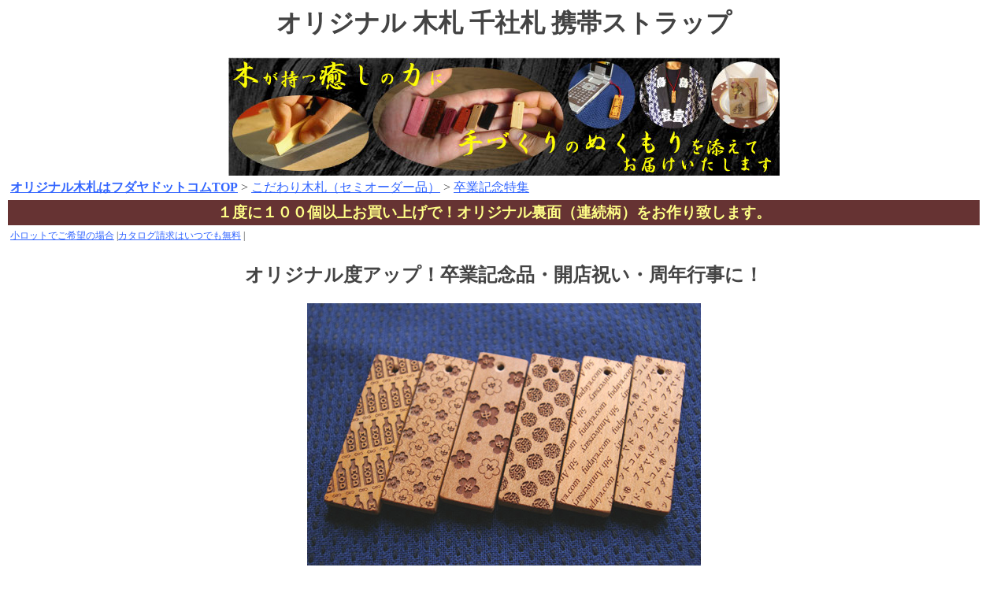

--- FILE ---
content_type: text/html
request_url: https://www.fudaya.com/original.html
body_size: 9704
content:
<html><head>
<meta http-equiv="Content-Type" content="text/html; charset=Shift_JIS">
<meta name="robots" content="index,follow">
<meta name="keywords" content="オリジナル,木札,千社札,オリジナルストラップ,ストラップ,携帯ストラップ">
<meta name="description" content="あなたのオリジナルのロゴや柄なども自信を持って再現、一個よりお作り致します。オリジナル木札携帯ストラップ・彫刻木札・千社札のことならフダヤドットコムにおまかせください！">
<title>オリジナル 木札 オリジナル柄 での作成</title>
<style TYPE="text/css"><!-- 

.size085        {   font-size: 8.5pt; }
.size090        {   font-size: 9.0pt; }
.size100        {   font-size: 10pt; 
            line-height: 18px;}
.size105        {   font-size: 10.5pt; }

.size105h       {   font-size: 10.5pt; 
            line-height: 18px; }
.size105w       {   font-size: 10.5pt; 
            color: rgb(255,255,255); }
.size120        {   font-size: 12.0pt;  }
--></style>
</head>
<body text=#444444 LINK=#3366FF VLINK=#660066 ALINK=#FF0066 >
<A NAME="ptop">

<H1 align=center>オリジナル 木札 千社札 携帯ストラップ</H1>





<div align=center>
<a href="index.html"><img src="image/all/top_0811_7.jpg" alt="オリジナルストラップ木札　フダヤドットコムTOPへ" height="150" width="700" border="0"></a>
</div>



<td valign=top>
<table width="98%" hspace=4 cellpadding=3 border=0><tr><td><font id=small>

    <a href=https://www.fudaya.com/><strong>オリジナル木札はフダヤドットコムTOP</strong></A> &gt; 
    <A href="kodawari.html">こだわり木札（セミオーダー品）</A> &gt; 
    <A href="tpo/sotsu-gyo/index.html">卒業記念特集</A>
    </font></td></tr>


<tr><TD align=middle bgColor=#663333 colSpan=2><SPAN 
            style="FONT-WEIGHT: bold;  FONT-SIZE: 14pt; COLOR: #FFFF88"><A 
            name=top>１度に１００個以上お買い上げで！オリジナル裏面（連続柄）をお作り致します。</SPAN></A></TD>
            </tr>
    <TR>
          <TD bgColor=#ffffff><SPAN style="FONT-SIZE: 9pt"> 
           <A HREF=#rot>小ロットでご希望の場合</A>  |<A href=cgi/cata/catalog.html>カタログ請求はいつでも無料</A> |
            </TD>
            </tr>
</table>




<!--<FONT COLOR="#3366FF">■</FONT>
●●●●●●●ここから本文●●●●●●●
-->

<H2 align=center>オリジナル度アップ！卒業記念品・開店祝い・周年行事に！</H2>
<BLOCKQUOTE>




<center>
<img src=image/original/original_uragara.jpg border=0 width=500 alt=オリジナル木札：裏柄>
</center>
      <TABLE cellSpacing=8 cellPadding=0 width="98%" border=0>
        <TBODY>
        <TR>
          <TD vAlign=top align=left width=650>
            <DL><FONT color=#ff0033><B>　●本サービスのデザインにつきまして</B></FONT><BR>
            <DD>上記の画像例を元にご希望のロゴマークや文字を配列する形でのご案内で、デザインにつきましては基本的に当店にお任せいただくこととなります。
お客様より配置デザイン全てご指定いただく完全オーダーをご希望の場合は、製作にあたり必要なファイルや資料など、当店指定のものをご提供いただくこととなります。
<BR>
<BR>
<BR>

              </DD></DL>




            <DL><FONT color=#ff0033><strong>　●ご注文１００個以上、オリジナル連続裏柄　無料作成サービス</FONT></strong><BR><BR>
              <DD>
              <LI>１度に１００個以上のご注文にて無料作成となります。<A HREF=#rot>小ロットにてご希望の場合はこちら</A><BR><BR>
              <LI>画像のとおり連続柄でのご提供で定位置(決まった位置)をご希望の場合<A HREF=ura.html#uraop>両面彫刻の適用</A>となります<BR><BR>
              <LI>同一サイズでのご提供とさせていただきます<BR><BR>
              <LI><a href=kodawari.html>セミオーダーこだわり木札</A>でのサービスで各種既製品は対象外となります<BR><BR>
 
 １００個以上の場合のご注文の流れは、<a href=kodawari.html>表面に彫刻する内容</A>、お名前の名簿やなど資料等をお受け取りの際に、
ロゴやマーク・校章などか文字文章か上記画像を参考にご希望をお知らせいただきます。
ご依頼を元にサンプルを作成して実物をご覧頂きます。基本的には２種程度のご提案よりお選びいただき製作作業に入ります。

<BR><BR>ご不明な点につきましてはお気軽にご相談いただければと存じます。ただし、詳しい「デザイン」のやりとりは、ご注文が確定してからとさせていたきますのでご了承ください。



<BR><BR>納期につきましてはデザインのご確認等もございますので、ご依頼をいただきましてから約１ヶ月程度。
<br>おおむね期日のあるものと思われますので、余裕をもってご相談いただければ幸いでございます。

<br><br>料金につきましては、仮にサイズ中札にて片面基本タイプ彫刻+裏面オリジナル柄作成にて120個ご注文の場合、
<a href=kodawari.html>さくら中札基本料金￥1.700</A>×120にて<a href=qa.html#i-12>送料値引きのサービスも適用と簡易ラッピングのサービス</A>もございます。


<br><br>（デザインから全てオーダーやお預かりするロゴがとても複雑な場合など別途お見積の後、追加料金となる場合もございます）
</FONT>
            </LI></DD></DL>


<A NAME="rot">            
            <DL><FONT color=#ff0033><B>　●ご注文１個～４９個の場合：オリジナル裏柄</B></FONT><BR>
            <DD>１個～４９個の小ロットにつきましては<a href=rogo.html>オリジナルロゴ・マークによる作成</A>がベースで
<BR>デザインや配置等のご指定がある場合は、別途ご相談となります。
<BR>
<BR><B>小ロットでの本サービスご利用</B>の場合、当店で確認が必要と判断しない限り<B>画像やサンプル試作のご提供はございません</B>のでご了承ください。
<BR>
<BR>
              <LI><a href=kodawari.html>セミオーダーこだわり木札各サイズ等料金</A>+<A HREF=ura.html#uraop>裏面彫刻料</A>+<a href=rogo.html>１個目ロゴ等画像取込調整料（お見積）</A><BR>
　　　２個目からは取り込み調整料はかからず、各サイズ両面彫刻の料金となります。（基本ベース）<BR><BR>
              <LI>小ロットにて連続文字をご希望の場合はお客様指定の書体のあるなしにかかわらず<BR>
　　　<a href=rogo.html>オリジナルロゴ</A>としての適用となります。指定の書体が無い場合も、おおまかでもお伝え頂くこととなります<BR><BR><BR>
              
オリジナルのデザインを定位置にご希望の場合も、<a href=rogo.html>オリジナルロゴ・マークによる作成</A>をご覧ください。
<BR>
            </LI>
              </DD></DL>


            <DL><FONT color=#ff0033><B>　●ご注文５０個～９９個の場合：オリジナル裏柄</B></FONT><BR><BR>
            <DD>
              <LI>上記１００個以上と小ロットの詳細をベースにお見積となります<BR><BR>
　　基本的には上記小ロットでの対応と同様になりますが<A HREF=ura.html#uraop>裏面彫刻料金</A>部分を内容によりご相談ということになりますので、<U>概要をお取りまとめの上</U>お気軽にご相談いただければと存じます。（お見積）
<BR><BR>　　　<a href=kodawari.html>セミオーダーこだわり木札各サイズ等料金</A>+<A HREF=ura.html#uraop>裏面彫刻料</A>+<a href=rogo.html>１個目ロゴ等画像取込調整料（お見積）</A>

            </LI>
              </DD></DL>

</TBODY></TABLE>
 




<TABLE cellSpacing=0 cellPadding=3 width="99%" border=0>
  <TBODY>
    <tr>
    <td bgcolor=#ffffff align=center CLASS="size105">   
    <a href=#ptop>▲ページTOPへ</a>&nbsp&nbsp&nbsp&nbsp
    <a href=https://www.fudaya.com/>オリジナル木札はフダヤドットコムTOPへ</a>&nbsp&nbsp&nbsp&nbsp
    </td></tr>
<tr>
</TBODY></TABLE>




<br>
<CENTER>
<A href=cgi/cata/catalog.html target=_blank><img src=image/cata/seikyubaner.jpg border=0 width=501 alt=カタログ資料請求></A>



</table>

<SPAN 
style="FONT-SIZE: 10pt"><CENTER>
<A href=kodawari.html><IMG src=iro/image/midashi.gif border=0 height=25 width=801 alt=全部自然の色！素材を活かしたこだわり木札一覧></A><BR>
<A href=h/index.html><IMG src=iro/image/hyo_d.jpg border=0 height=150 width=100 alt=こんな木材あるの？驚愕の豹柄！スネークウッド></A><A href=iro/tuge.html><IMG src=iro/image/tugemae_d.jpg border=0 height=150 width=100 alt=最高の感触！最高の手ざわり国産材の王様：本つげ札></A><A href=iro/kuro.html><IMG src=iro/image/kuro_d.jpg border=0 height=150 width=100 alt=スタイリッシュな黒の魅力、高級黒檀は３種類></A><A href=iro/pink.html><IMG src=iro/image/pink_d.jpg border=0 height=150 width=100 alt=衝撃のピンク！桃札></A><A href=iro/aka.html><IMG src=iro/image/aka_d.jpg border=0 height=150 width=100 alt=燃える情熱の赤！あか喜札></A><A href=iro/mura.html><IMG src=iro/image/murasaki_d.jpg border=0 height=150 width=100 alt=日本の高貴な色！むらさ貴札></A><A href=iro/sakura.html><IMG src=iro/image/sakura_d.jpg border=0 height=150 width=100 alt=使い込んでの味のりは最高！さくら木札></A><A href=zougan.html><IMG src=iro/image/zougan_d.jpg border=0 height=150 width=100 alt=木と銀の融合。純銀細工をうめこんだ純銀製象嵌木札５柄あり></A>

			
<HR SIZE=1>
			<table width="900" border="0" cellspacing="0" cellpadding="0">
				<tr height="30">
					<td height="30">
						<div align="right">
							<div align="right">
								<span class="h5"><font><a href="#ptop"><u>▲このページのTOPへ<u></a><br>
										</font></span>
							</div>
						</div>
					</td>
				</tr>
				<tr height="25">
					<td height="25">
						<div align="center">
							<span class="h5"><font>千社札 木札 オリジナル携帯ストラップ 千社札ストラップ お祭り木札 駒札 消し札 銀製象嵌 木札 製造・製作販売！</font></span></div>
					</td>
				</tr>
				<tr height="25">
					<td height="25">
						<div align="center">
							<span class="h5"><font>
											
<a href="https://www.fudaya.com/cgi/faq/que.html" target="_new">ご質問はこちらから</font></A> 　　<A href="tpo/sotsu-gyo/index.html">卒業記念特集</A></font></span></div>
					</td>
				</tr>
				<tr height="25">
					<td height="25">
						<div align="center">
							<h4><span class="h4"><font>
											<a href="https://www.fudaya.com/">千社札 木札 ストラップ の フダヤドットコム</a></font></span></h4></div>
					</td>
				</tr>
			</table>


<script type="text/javascript">
var gaJsHost = (("https:" == document.location.protocol) ? "https://ssl." : "http://www.");
document.write(unescape("%3Cscript src='" + gaJsHost + "google-analytics.com/ga.js' type='text/javascript'%3E%3C/script%3E"));
</script>
<script type="text/javascript">
var pageTracker = _gat._getTracker("UA-3513037-1");
pageTracker._initData();
pageTracker._trackPageview();
</script>

</body>
</html>